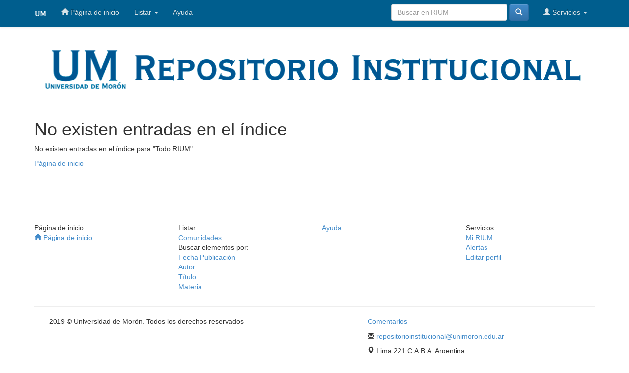

--- FILE ---
content_type: text/html;charset=UTF-8
request_url: https://repositorio.unimoron.edu.ar/browse?type=author&sort_by=1&order=ASC&rpp=20&etal=-1&value=Albornoz%2C+Maximiliano&starts_with=O
body_size: 2498
content:


















<!DOCTYPE html>
<html>
    <head>
        <title>Repositorio Insitucional de la Universidad de Morón: No existen entradas en el índice</title>
        <meta http-equiv="Content-Type" content="text/html; charset=UTF-8" />
        <meta name="Generator" content="DSpace 6.3" />
        <meta name="viewport" content="width=device-width, initial-scale=1.0">
        <link rel="shortcut icon" href="/favicon.ico" type="image/x-icon"/>
        <link rel="stylesheet" href="/static/css/jquery-ui-1.10.3.custom/redmond/jquery-ui-1.10.3.custom.css" type="text/css" />
        <link rel="stylesheet" href="/static/css/bootstrap/bootstrap.min.css" type="text/css" />
        <link rel="stylesheet" href="/static/css/bootstrap/bootstrap-theme.min.css" type="text/css" />
        <link rel="stylesheet" href="/static/css/bootstrap/dspace-theme.css" type="text/css" />

        <link rel="search" type="application/opensearchdescription+xml" href="/open-search/description.xml" title="DSpace"/>

        
        <script type='text/javascript' src="/static/js/jquery/jquery-1.10.2.min.js"></script>
        <script type='text/javascript' src='/static/js/jquery/jquery-ui-1.10.3.custom.min.js'></script>
        <script type='text/javascript' src='/static/js/bootstrap/bootstrap.min.js'></script>
        <script type='text/javascript' src='/static/js/holder.js'></script>
	<script type="text/javascript" src="/utils.js"></script>
        <script type="text/javascript" src="/static/js/choice-support.js"> </script>
        


    
    


    
    

<!-- HTML5 shim and Respond.js IE8 support of HTML5 elements and media queries -->
<!--[if lt IE 9]>
  <script src="/static/js/html5shiv.js"></script>
  <script src="/static/js/respond.min.js"></script>
<![endif]-->
    </head>

    
    
    <body class="undernavigation">
<a class="sr-only" href="#content">Skip navigation</a>
<header class="navbar navbar-inverse navbar-fixed-top">    
    
            <div class="container">
                

























       <div class="navbar-header">
         <button type="button" class="navbar-toggle" data-toggle="collapse" data-target=".navbar-collapse">
           <span class="icon-bar"></span>
           <span class="icon-bar"></span>
           <span class="icon-bar"></span>
         </button>
         <a class="navbar-brand" href="/"><img height="25" src="/image/um-brand.png" alt="UM logo" /></a>
       </div>
       <nav class="collapse navbar-collapse bs-navbar-collapse" role="navigation">
         <ul class="nav navbar-nav">
           <li class=""><a href="/"><span class="glyphicon glyphicon-home"></span> Página de inicio </a></li>
                
           <li class="dropdown">
             <a href="#" class="dropdown-toggle" data-toggle="dropdown">Listar  <b class="caret"></b></a>
             <ul class="dropdown-menu">
               <li><a href="/community-list">Comunidades </a></li>
				<li class="divider"></li>
        <li class="dropdown-header">Buscar elementos por:</li>
				
				
				
				      			<li><a href="/browse?type=dateissued">Fecha Publicación</a></li>
					
				      			<li><a href="/browse?type=author">Autor</a></li>
					
				      			<li><a href="/browse?type=title">Título</a></li>
					
				      			<li><a href="/browse?type=subject">Materia</a></li>
					
				    
				

            </ul>
          </li>
          <li class="">
<a href="https://secyt.unimoron.edu.ar/wp-content/uploads/Manual-Repositorio.pdf">
Ayuda </a>

</li>
       </ul>

 
 
       <div class="nav navbar-nav navbar-right">
		<ul class="nav navbar-nav navbar-right">
         <li class="dropdown">
         
             <a href="#" class="dropdown-toggle" data-toggle="dropdown"><span class="glyphicon glyphicon-user"></span> Servicios  <b class="caret"></b></a>
	             
             <ul class="dropdown-menu">
               <li><a href="/mydspace">Mi RIUM </a></li>
               <li><a href="/subscribe">Alertas </a></li>
               <li><a href="/profile">Editar perfil </a></li>

		
             </ul>
           </li>
          </ul>
          
	
	<form method="get" action="/simple-search" class="navbar-form navbar-right">
	    <div class="form-group">
          <input type="text" class="form-control" placeholder="Buscar en&nbsp;RIUM " name="query" id="tequery" size="25"/>
        </div>
        <button type="submit" class="btn btn-primary"><span class="glyphicon glyphicon-search"></span></button>

	</form></div>
    </nav>

            </div>

</header>

<main id="content" role="main">
<div class="container banner">
    <div class="row">
        <div class="col-md-12"><img class="img-responsive pull-left" src="/image/um-rium.png" alt="RIUM logo" />
        </div>
    </div>
</div>
      


        
<div class="container">
	



















    <h1>No existen entradas en el índice</h1>

<p>
    
   		No existen entradas en el índice para "Todo RIUM".
   
 </p>
   
    <p><a href="/">Página de inicio </a></p>

    
    


























            

</div>
</main>
            

<footer>
        <div class="container">
<hr>
            <div class="row justify-content-md-center">
                <div class="col-sm-2 col-xs-6 col-md-3">
                    <ul class="list-unstyled">
                        <li>Página de inicio </li>
                        <li><a href="/"><span class="glyphicon glyphicon-home"></span> Página de inicio </a></li>
                    </ul>
                </div>
		        <div class="col-sm-2 col-xs-6 col-md-3">
		            <ul class="list-unstyled">
                        <li>Listar </li>
		                <li><a href="/community-list">Comunidades </a></li>
		                <li>Buscar elementos por:</li>
                            
                            
                            <li><a href="/browse?type=dateissued">
                                Fecha Publicación</a></li>                                        
				                
                            <li><a href="/browse?type=author">
                                Autor</a></li>                                        
				                
                            <li><a href="/browse?type=title">
                                Título</a></li>                                        
				                
                            <li><a href="/browse?type=subject">
                                Materia</a></li>                                        
				                
                                
		            </ul>
		        </div>
		        <div class="col-sm-2 col-xs-6 col-md-3">
		            <ul class="list-unstyled">
				        
		                <li><a href="https://secyt.unimoron.edu.ar/wp-content/uploads/Manual-Repositorio.pdf">Ayuda </a></li>
		            </ul>
		        </div>
                <div class="col-sm-2 col-xs-6 col-md-3">
                    <ul class="list-unstyled">
                        <li>Servicios </li>
                        <li><a href="/mydspace">Mi RIUM </a></li>
                        <li><a href="/subscribe">Alertas </a></li>
                        <li><a href="/profile">Editar perfil </a></li>
                        
                    </ul>
                </div>
            </div>
                <hr>
                <div class="col-lg-12">
                    <div class="col-md-7">
                        <div class="pull-left">
                            <p class="muted">2019 &copy; Universidad de Morón. Todos los derechos reservados</p>
                           <!-- <p class="muted">2018 Secretaría de Ciencia y Tecnología</p> -->
                        </div>
                    </div>
                <div class="col-md-5 pull-right">
                    <address>
                       <p class="text-muted"><a target="_blank" href="/feedback">Comentarios </a><a href="/htmlmap"></a></p>
                       <p class="muted"><i class="glyphicon glyphicon-envelope"></i> <a href="mailto:repositorioinstitucional@unimoron.edu.ar">repositorioinstitucional@unimoron.edu.ar</a></p>
                        <p class="muted"><i class="glyphicon glyphicon-map-marker"></i> Lima 221 C.A.B.A. Argentina</p> 
                        <p class="muted"><i class="glyphicon glyphicon-phone"></i> +54 (11) 5627-2000</p>
                    </address>
                  </div>
              </div>
    		</div><!-- row -->
    	</div> <!-- container -->
    </footer>
</body>
</html>

